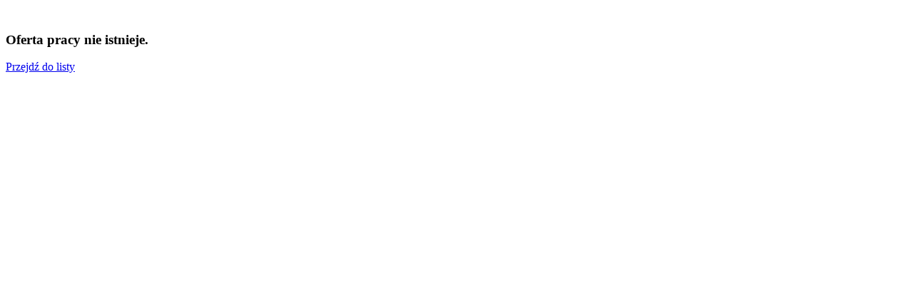

--- FILE ---
content_type: text/html; charset=UTF-8
request_url: https://www.grupazpr.pl/kariera-oferta/4110921
body_size: 1021
content:
<!doctype html>
<html>
<head>
  <meta charset="UTF-8">
  <meta name="viewport" content="width=device-width, initial-scale=1.0">
  <title>Pracuj z nami! - </title>
  <link rel="preconnect" href="https://fonts.googleapis.com">
  <link rel="preconnect" href="https://fonts.gstatic.com" crossorigin>
  <link href="https://fonts.googleapis.com/css2?family=Roboto:ital,wght@0,400;0,500;0,700;0,900;1,400&display=swap" rel="stylesheet">
  <link href="/html/erecruiter/css/output.css?v2" rel="stylesheet">
  <link rel="shortcut icon" href="/html/gfx/sign_welcome_v3.png" />

<script>
  (function(i,s,o,g,r,a,m){i['GoogleAnalyticsObject']=r;i[r]=i[r]||function(){
  (i[r].q=i[r].q||[]).push(arguments)},i[r].l=1*new Date();a=s.createElement(o),
  m=s.getElementsByTagName(o)[0];a.async=1;a.src=g;m.parentNode.insertBefore(a,m)
  })(window,document,'script','https://www.google-analytics.com/analytics.js','ga');
  ga('create', 'UA-67413489-1', 'auto');
  ga('send', 'pageview');
</script>

</head>
<body class="bg-[#EFF2F5] 3xl:text-lg py-6 md:py-26 template-time">

    <!-- ogloszenie -->
        <div class="container mx-auto px-4 2xl:px-0 max-w-5xl">
            <div class="bg-white p-4 md:p-8 xl:p-12">
                <div class="text-center mb-4 xl:mb-8">
                    <img src="/html/erecruiter/img/logo_time.svg" alt="" class="inline-block">
                </div>
                	            	<div class="md:w-3/4 mx-auto ul-list overflow-hidden">
	                    <h3 class="text-center text-3xl xl:text-5xl text-black font-black my-6 md:mt-8 xl:mt-12 2xl:mt-16 2xl:mb-8">
	                    	Oferta pracy nie istnieje.
	                    </h3>
                   	</div>
                   	<div class="text-center">
                        <a href="/kariera" class="hover:bg-black text-white text-lg font-medium py-3 md:py-5 px-8 md:px-10 inline-block btn-apply transition-colors duration-200">Przejdź do listy</a>
                    </div>
	                            
        </div>

</body>
</html>

--- FILE ---
content_type: text/plain
request_url: https://www.google-analytics.com/j/collect?v=1&_v=j102&a=325442016&t=pageview&_s=1&dl=https%3A%2F%2Fwww.grupazpr.pl%2Fkariera-oferta%2F4110921&ul=en-us%40posix&dt=Pracuj%20z%20nami!%20-&sr=1280x720&vp=1280x720&_u=IEBAAEABAAAAACAAI~&jid=849960737&gjid=130475340&cid=1171797062.1769715877&tid=UA-67413489-1&_gid=962228281.1769715877&_r=1&_slc=1&z=728627771
body_size: -448
content:
2,cG-58M91NTPWC